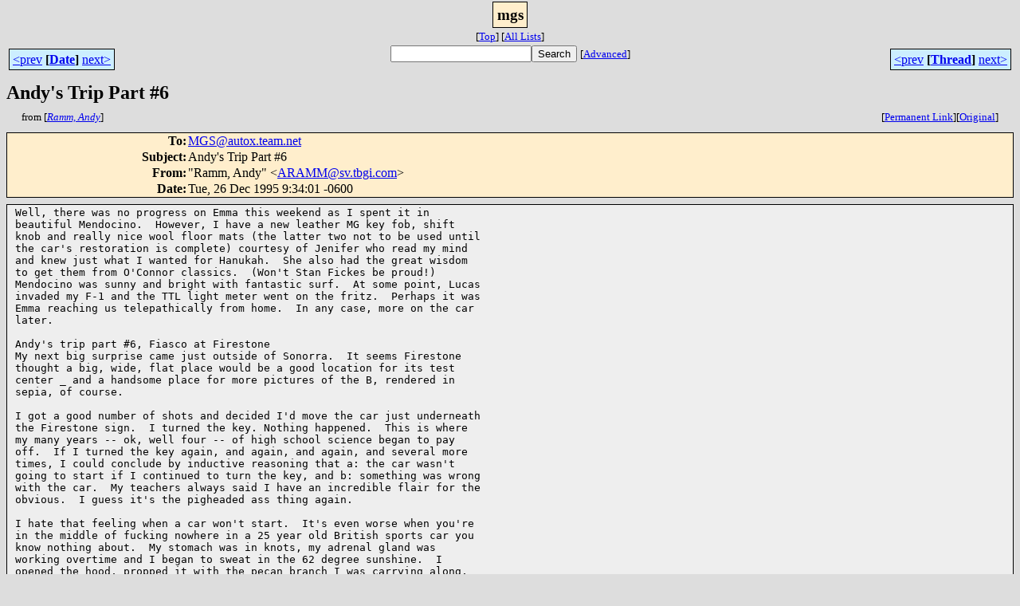

--- FILE ---
content_type: text/html; charset=UTF-8
request_url: http://www.team.net/archive/mgs/1995-12/msg00523.html
body_size: 8579
content:
<!-- MHonArc v2.5.13 -->
<!--X-Subject: Andy's Trip Part #6 -->
<!--X-From-R13: "Dnzz, Oaql" <ODO[[Nfi.gotv.pbz> -->
<!--X-Date: Tue, 26 Dec 1995 9:34:01 &#45;0600 -->
<!--X-Message-Id: ce57a1044b49513db95030d737e5b96e@NO&#45;ID&#45;FOUND.mhonarc.org -->
<!--X-Content-Type: text/plain -->
<!--X-Head-End-->
<html>
<head>

<title>Andy's Trip Part #6</title>
<link rel="stylesheet" type="text/css" href="/mharc/archives/html/stylesheet.css">
<link rev="made" href="mailto:ARAMM@sv.tbgi.com">
<link rel="start" href="../">
<link rel="contents" href="threads.html#00523">
<link rel="index" href="index.html#00523">
<link rel="prev" href="msg00517.html">
<link rel="next" href="msg00522.html">
</head>
<body>
<center>
<div class="msgTitle">
<span class="listTitle"><strong>mgs</strong></span>
</div>
<div class="metaIdxNav">
<nobr>[<a href="../">Top</a>]</nobr>
<nobr>[<a href="/mharc/archives/html">All&nbsp;Lists</a>]</nobr>
</div>
</center>
<!--X-Body-Begin-->
<!--X-User-Header-->
<!--X-User-Header-End-->
<!--X-TopPNI-->
<center>
<div class="topLinks">
<table class="mainNav" width="100%">
<tr>
<td width="33%" align="left"><span class="topDateNav"><nobr><a href="msg00524.html">&lt;prev</a>&nbsp;<strong
>[<a href="index.html#00523">Date</a>]</strong
>&nbsp;<a href="msg00520.html">next&gt;</a></nobr></span></td>
<td width="34%" align="center"><form method="get" action="/mharc/archives/cgi-bin/namazu.cgi"
><nobr><input type="text" name="query" size="20"
><input type="submit" name="submit" value="Search"
></nobr><input type="hidden" name="idxname" value="mgs">
<small><nobr>[<a href="/mharc/archives/cgi-bin/namazu.cgi?idxname=mgs">Advanced</a>]</nobr></small></form>
</td>
<td width="33%" align="right"><span class="topThreadNav"><nobr><a href="msg00517.html">&lt;prev</a>&nbsp;<strong
>[<a href="threads.html#00523">Thread</a>]</strong
>&nbsp;<a href="msg00522.html">next&gt;</a></nobr></span></td>
</tr>
</table>
</div>
</center>

<!--X-TopPNI-End-->
<!--X-MsgBody-->
<!--X-Subject-Header-Begin-->
<div class="msgSubject">
<h2>Andy's Trip Part #6</h2>
<div class="msgLinks">
<table width="100%">
<tr valign="baseline">
<td align="left"><span class="authorLink">from
[<a href="/mharc/archives/cgi-bin/namazu.cgi?query=%2Bfrom%3AARAMM@sv.tbgi.com&amp;idxname=mgs&amp;sort=date%3Alate"
><em>Ramm, Andy</em></a>]</span></td>
<td align="right"><span class="bookmarkLink"
>[<a href="/mharc/archives/cgi-bin/mesg.cgi?a=mgs&amp;i=ce57a1044b49513db95030d737e5b96e@NO-ID-FOUND.mhonarc.org"
>Permanent&nbsp;Link</a>]</span><span class="orgLink"
>[<a href="/mharc/archives/cgi-bin/extract-mesg.cgi?a=mgs&amp;m=1995-12&amp;i=ce57a1044b49513db95030d737e5b96e@NO-ID-FOUND.mhonarc.org"
>Original</a>]</span></td>
</tr></table>
</div>
</div>
<div class="msgHead">
<!--X-Subject-Header-End-->
<!--X-Head-of-Message-->
<table>
<tr valign="baseline">
<th align="right">
<strong>To</strong>: </th>
<td align="left">
<a href="mailto:MGS@autox.team.net">MGS@autox.team.net</a></td>
</tr>

<tr valign="baseline">
<th align="right">
<strong>Subject</strong>: </th>
<td align="left">
Andy's Trip Part #6</td>
</tr>

<tr valign="baseline">
<th align="right">
<strong>From</strong>: </th>
<td align="left">
&quot;Ramm, Andy&quot; &lt;<a href="mailto:ARAMM@sv.tbgi.com">ARAMM@sv.tbgi.com</a>&gt;</td>
</tr>

<tr valign="baseline">
<th align="right">
<strong>Date</strong>: </th>
<td align="left">
Tue, 26 Dec 1995 9:34:01 -0600</td>
</tr>

</table>
<!--X-Head-of-Message-End-->
<!--X-Head-Body-Sep-Begin-->
</div>
<div class="msgBody">
<table cellspacing="1" width="100%"><tr><td>
<!--X-Head-Body-Sep-End-->
<!--X-Body-of-Message-->
<pre>Well, there was no progress on Emma this weekend as I spent it in 
beautiful Mendocino.  However, I have a new leather MG key fob, shift 
knob and really nice wool floor mats (the latter two not to be used until 
the car's restoration is complete) courtesy of Jenifer who read my mind 
and knew just what I wanted for Hanukah.  She also had the great wisdom 
to get them from O'Connor classics.  (Won't Stan Fickes be proud!)  
Mendocino was sunny and bright with fantastic surf.  At some point, Lucas 
invaded my F-1 and the TTL light meter went on the fritz.  Perhaps it was 
Emma reaching us telepathically from home.  In any case, more on the car 
later.

Andy's trip part #6, Fiasco at Firestone
My next big surprise came just outside of Sonorra.  It seems Firestone 
thought a big, wide, flat place would be a good location for its test 
center _ and a handsome place for more pictures of the B, rendered in 
sepia, of course.

I got a good number of shots and decided I'd move the car just underneath 
the Firestone sign.  I turned the key. Nothing happened.  This is where 
my many years -- ok, well four -- of high school science began to pay 
off.  If I turned the key again, and again, and again, and several more 
times, I could conclude by inductive reasoning that a: the car wasn't 
going to start if I continued to turn the key, and b: something was wrong 
with the car.  My teachers always said I have an incredible flair for the 
obvious.  I guess it's the pigheaded ass thing again.

I hate that feeling when a car won't start.  It's even worse when you're 
in the middle of fucking nowhere in a 25 year old British sports car you 
know nothing about.  My stomach was in knots, my adrenal gland was 
working overtime and I began to sweat in the 62 degree sunshine.  I 
opened the hood, propped it with the pecan branch I was carrying along, 
crawled under the car and realized that a wire, with a neat little female 
spade connector was hanging directly beneath a suspiciously similar male 
spade connector attached to the starter.  Hmmm.  

I hypothesized (high school science again) that if I connected the two, 
the car would start, in all likelihood.  Connector in place, heart in 
throat, I turned the key once more.  The car came to life.  My 
parasympathetic nervous system (more science) took over and I began to 
relax.  I then took some of the best pictures of the trip during the next 
half hour, and drove on toward El Paso and Las Cruces.

Copyright 1995 Andy Ramm

To be continued....



</pre>

<!--X-Body-of-Message-End-->
<!--X-MsgBody-End-->
<!--X-Follow-Ups-->
</td></tr></table>
</div>
<div class="msgLinks">
<table width="100%">
<tr valign="baseline">
<td align="center"><span class="subjectLink">[<a href="/mharc/archives/cgi-bin/namazu.cgi?query=%2Bsubject%3A%2F%5E%28%3F%3A%5E%5Cs%2A%28re%7Csv%7Cfwd%7Cfw%29%5B%5C%5B%5C%5D%5Cd%5D%2A%5B%3A%3E-%5D%2B%5Cs%2A%29%2AAndy%5C%27s%5Cs%2BTrip%5Cs%2BPart%5Cs%2B%5C%236%5Cs%2A%24%2F&amp;idxname=mgs&amp;sort=date%3Alate"
>More&nbsp;with&nbsp;this&nbsp;subject...</a>]</span></td>
</tr></table>
</div>
<div class="tSlice">
<table cellspacing="1" cellpadding="4" width="100%">
<tr valign="baseline">
<td align="left"><span class="iaText"><strong>&lt;Prev&nbsp;in&nbsp;Thread</strong>]</span></td>
<th align="center" width="100%"><strong>Current&nbsp;Thread</strong></th>
<td align="right"><span class="iaText">[<strong>Next&nbsp;in&nbsp;Thread&gt;</strong></span></td></tr>
<tr class="tSliceList"><td colspan="3">
<ul>
<li><span class="sliceCur"><strong>Andy's Trip Part #6</strong>,
<em>Ramm, Andy</em>&nbsp;<b></span>&lt;=</b>
</ul>

</td></tr>
</table></div>
<!--X-Follow-Ups-End-->
<!--X-References-->
<!--X-References-End-->
<!--X-BotPNI-->
<div class="botLinks">
<table width="100%">
<tr valign="baseline">
<th align="right">Previous&nbsp;by&nbsp;Date:&nbsp;</th>
<td width="100%"><strong><a href="msg00524.html">Re: MGTC Virus Alert</a></strong>, <em>Ramm, Andy</em></td>
</tr>
<tr valign="baseline">
<th align="right">Next&nbsp;by&nbsp;Date:&nbsp;</th>
<td width="100%"><strong><a href="msg00520.html">Re: cracking manifolds?</a></strong>, <em>Steve Patchel</em></td>
</tr>
<tr valign="baseline">
<th align="right">Previous&nbsp;by&nbsp;Thread:&nbsp;</th>
<td width="100%"><strong><a href="msg00517.html">RE: To Simon &amp; Lynn Kaye</a></strong>, <em>Palmer, Lew (UCI)</em></td>
</tr>
<tr valign="baseline">
<th align="right">Next&nbsp;by&nbsp;Thread:&nbsp;</th>
<td width="100%"><strong><a href="msg00522.html">Fitting 67 Head on 79 B</a></strong>, <em>007</em></td>
</tr>
<tr valign="baseline">
<th align="right">Indexes:&nbsp;</th>
<td>[<a href="index.html#00523"><strong>Date</strong></a>]
[<a href="threads.html#00523"><strong>Thread</strong></a>]
[<a href="../"><strong>Top</strong></a>]
[<a href="/mharc/archives/html"><strong>All&nbsp;Lists</strong></a>]</td>
</tr>
</table>
</div>

<!--X-BotPNI-End-->
<!--X-User-Footer-->
<!--X-User-Footer-End-->
</body>
</html>
